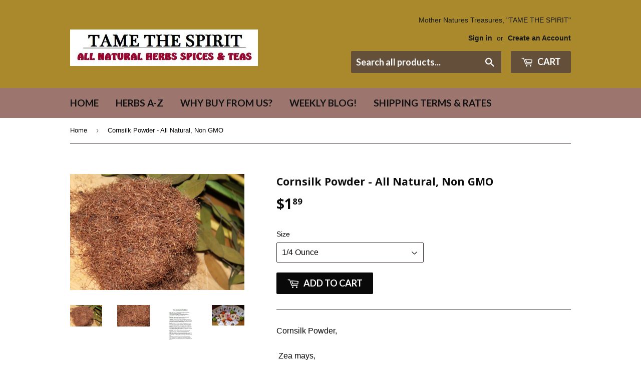

--- FILE ---
content_type: text/html; charset=utf-8
request_url: https://tamethespiritherbs.com/products/copy-of-coriander-seed
body_size: 15546
content:
<!doctype html>
<!--[if lt IE 7]><html class="no-js lt-ie9 lt-ie8 lt-ie7" lang="en"> <![endif]-->
<!--[if IE 7]><html class="no-js lt-ie9 lt-ie8" lang="en"> <![endif]-->
<!--[if IE 8]><html class="no-js lt-ie9" lang="en"> <![endif]-->
<!--[if IE 9 ]><html class="ie9 no-js"> <![endif]-->
<!--[if (gt IE 9)|!(IE)]><!--> <html class="no-touch no-js"> <!--<![endif]-->
<head>

  <!-- Basic page needs ================================================== -->
  <meta charset="utf-8">
  <meta http-equiv="X-UA-Compatible" content="IE=edge,chrome=1">

  

  <!-- Title and description ================================================== -->
  <title>
  Cornsilk Powder - All Natural, Non GMO &ndash; Tame the Spirit
  </title>


  
    <meta name="description" content="Cornsilk Powder,  Zea mays,Organic Cornsilk can be used to make a delightful cornsilk tea or mixed with your favorite organic herbs for amazing tea blends. Other uses include making balms, organic lotion, extracts and tinctures. Cornsilk has many culinary uses as well such as using in soups, stews, marinades and toppin">
  

  <!-- Product meta ================================================== -->
  
<meta property="og:site_name" content="Tame the Spirit">
<meta property="og:url" content="https://tamethespiritherbs.com/products/copy-of-coriander-seed">
<meta property="og:title" content="Cornsilk Powder - All Natural, Non GMO">
<meta property="og:type" content="product">
<meta property="og:description" content="Cornsilk Powder,  Zea mays,Organic Cornsilk can be used to make a delightful cornsilk tea or mixed with your favorite organic herbs for amazing tea blends. Other uses include making balms, organic lotion, extracts and tinctures. Cornsilk has many culinary uses as well such as using in soups, stews, marinades and toppin"><meta property="og:price:amount" content="1.89">
  <meta property="og:price:currency" content="USD"><meta property="og:image" content="http://tamethespiritherbs.com/cdn/shop/products/IMG_1805_1024x1024.jpg?v=1644637383"><meta property="og:image" content="http://tamethespiritherbs.com/cdn/shop/products/cornsilk5_1024x1024.jpg?v=1644637383"><meta property="og:image" content="http://tamethespiritherbs.com/cdn/shop/products/HERB-PREP-SHEET_done_c491f6dd-73dd-4dd3-9d89-ea3046442bb9_1024x1024.jpg?v=1644637383">
<meta property="og:image:secure_url" content="https://tamethespiritherbs.com/cdn/shop/products/IMG_1805_1024x1024.jpg?v=1644637383"><meta property="og:image:secure_url" content="https://tamethespiritherbs.com/cdn/shop/products/cornsilk5_1024x1024.jpg?v=1644637383"><meta property="og:image:secure_url" content="https://tamethespiritherbs.com/cdn/shop/products/HERB-PREP-SHEET_done_c491f6dd-73dd-4dd3-9d89-ea3046442bb9_1024x1024.jpg?v=1644637383">



  <meta name="twitter:card" content="summary_large_image">
  <meta name="twitter:image" content="https://tamethespiritherbs.com/cdn/shop/products/IMG_1805_1024x1024.jpg?v=1644637383">
  <meta name="twitter:image:width" content="480">
  <meta name="twitter:image:height" content="480">

<meta name="twitter:title" content="Cornsilk Powder - All Natural, Non GMO">
<meta name="twitter:description" content="Cornsilk Powder,  Zea mays,Organic Cornsilk can be used to make a delightful cornsilk tea or mixed with your favorite organic herbs for amazing tea blends. Other uses include making balms, organic lotion, extracts and tinctures. Cornsilk has many culinary uses as well such as using in soups, stews, marinades and toppin">


  <!-- Helpers ================================================== -->
  <link rel="canonical" href="https://tamethespiritherbs.com/products/copy-of-coriander-seed">
  <meta name="viewport" content="width=device-width,initial-scale=1">

  <!-- CSS ================================================== -->
  <link href="//tamethespiritherbs.com/cdn/shop/t/7/assets/theme.scss.css?v=83052093367986895131752946237" rel="stylesheet" type="text/css" media="all" />
  

  
    
    
    <link href="//fonts.googleapis.com/css?family=Open+Sans:700" rel="stylesheet" type="text/css" media="all" />
  


  
    
    
    <link href="//fonts.googleapis.com/css?family=Lato:700" rel="stylesheet" type="text/css" media="all" />
  



  <!-- Header hook for plugins ================================================== -->
  <script>window.performance && window.performance.mark && window.performance.mark('shopify.content_for_header.start');</script><meta id="shopify-digital-wallet" name="shopify-digital-wallet" content="/16912799/digital_wallets/dialog">
<meta name="shopify-checkout-api-token" content="b5e8d04dc1c6a08afdd9dabc66a01e63">
<meta id="in-context-paypal-metadata" data-shop-id="16912799" data-venmo-supported="false" data-environment="production" data-locale="en_US" data-paypal-v4="true" data-currency="USD">
<link rel="alternate" type="application/json+oembed" href="https://tamethespiritherbs.com/products/copy-of-coriander-seed.oembed">
<script async="async" src="/checkouts/internal/preloads.js?locale=en-US"></script>
<link rel="preconnect" href="https://shop.app" crossorigin="anonymous">
<script async="async" src="https://shop.app/checkouts/internal/preloads.js?locale=en-US&shop_id=16912799" crossorigin="anonymous"></script>
<script id="apple-pay-shop-capabilities" type="application/json">{"shopId":16912799,"countryCode":"US","currencyCode":"USD","merchantCapabilities":["supports3DS"],"merchantId":"gid:\/\/shopify\/Shop\/16912799","merchantName":"Tame the Spirit","requiredBillingContactFields":["postalAddress","email"],"requiredShippingContactFields":["postalAddress","email"],"shippingType":"shipping","supportedNetworks":["visa","masterCard","amex","discover","elo","jcb"],"total":{"type":"pending","label":"Tame the Spirit","amount":"1.00"},"shopifyPaymentsEnabled":true,"supportsSubscriptions":true}</script>
<script id="shopify-features" type="application/json">{"accessToken":"b5e8d04dc1c6a08afdd9dabc66a01e63","betas":["rich-media-storefront-analytics"],"domain":"tamethespiritherbs.com","predictiveSearch":true,"shopId":16912799,"locale":"en"}</script>
<script>var Shopify = Shopify || {};
Shopify.shop = "tame-the-spirit.myshopify.com";
Shopify.locale = "en";
Shopify.currency = {"active":"USD","rate":"1.0"};
Shopify.country = "US";
Shopify.theme = {"name":"supply","id":170578701,"schema_name":"Supply","schema_version":"2.0.5","theme_store_id":679,"role":"main"};
Shopify.theme.handle = "null";
Shopify.theme.style = {"id":null,"handle":null};
Shopify.cdnHost = "tamethespiritherbs.com/cdn";
Shopify.routes = Shopify.routes || {};
Shopify.routes.root = "/";</script>
<script type="module">!function(o){(o.Shopify=o.Shopify||{}).modules=!0}(window);</script>
<script>!function(o){function n(){var o=[];function n(){o.push(Array.prototype.slice.apply(arguments))}return n.q=o,n}var t=o.Shopify=o.Shopify||{};t.loadFeatures=n(),t.autoloadFeatures=n()}(window);</script>
<script>
  window.ShopifyPay = window.ShopifyPay || {};
  window.ShopifyPay.apiHost = "shop.app\/pay";
  window.ShopifyPay.redirectState = null;
</script>
<script id="shop-js-analytics" type="application/json">{"pageType":"product"}</script>
<script defer="defer" async type="module" src="//tamethespiritherbs.com/cdn/shopifycloud/shop-js/modules/v2/client.init-shop-cart-sync_BdyHc3Nr.en.esm.js"></script>
<script defer="defer" async type="module" src="//tamethespiritherbs.com/cdn/shopifycloud/shop-js/modules/v2/chunk.common_Daul8nwZ.esm.js"></script>
<script type="module">
  await import("//tamethespiritherbs.com/cdn/shopifycloud/shop-js/modules/v2/client.init-shop-cart-sync_BdyHc3Nr.en.esm.js");
await import("//tamethespiritherbs.com/cdn/shopifycloud/shop-js/modules/v2/chunk.common_Daul8nwZ.esm.js");

  window.Shopify.SignInWithShop?.initShopCartSync?.({"fedCMEnabled":true,"windoidEnabled":true});

</script>
<script>
  window.Shopify = window.Shopify || {};
  if (!window.Shopify.featureAssets) window.Shopify.featureAssets = {};
  window.Shopify.featureAssets['shop-js'] = {"shop-cart-sync":["modules/v2/client.shop-cart-sync_QYOiDySF.en.esm.js","modules/v2/chunk.common_Daul8nwZ.esm.js"],"init-fed-cm":["modules/v2/client.init-fed-cm_DchLp9rc.en.esm.js","modules/v2/chunk.common_Daul8nwZ.esm.js"],"shop-button":["modules/v2/client.shop-button_OV7bAJc5.en.esm.js","modules/v2/chunk.common_Daul8nwZ.esm.js"],"init-windoid":["modules/v2/client.init-windoid_DwxFKQ8e.en.esm.js","modules/v2/chunk.common_Daul8nwZ.esm.js"],"shop-cash-offers":["modules/v2/client.shop-cash-offers_DWtL6Bq3.en.esm.js","modules/v2/chunk.common_Daul8nwZ.esm.js","modules/v2/chunk.modal_CQq8HTM6.esm.js"],"shop-toast-manager":["modules/v2/client.shop-toast-manager_CX9r1SjA.en.esm.js","modules/v2/chunk.common_Daul8nwZ.esm.js"],"init-shop-email-lookup-coordinator":["modules/v2/client.init-shop-email-lookup-coordinator_UhKnw74l.en.esm.js","modules/v2/chunk.common_Daul8nwZ.esm.js"],"pay-button":["modules/v2/client.pay-button_DzxNnLDY.en.esm.js","modules/v2/chunk.common_Daul8nwZ.esm.js"],"avatar":["modules/v2/client.avatar_BTnouDA3.en.esm.js"],"init-shop-cart-sync":["modules/v2/client.init-shop-cart-sync_BdyHc3Nr.en.esm.js","modules/v2/chunk.common_Daul8nwZ.esm.js"],"shop-login-button":["modules/v2/client.shop-login-button_D8B466_1.en.esm.js","modules/v2/chunk.common_Daul8nwZ.esm.js","modules/v2/chunk.modal_CQq8HTM6.esm.js"],"init-customer-accounts-sign-up":["modules/v2/client.init-customer-accounts-sign-up_C8fpPm4i.en.esm.js","modules/v2/client.shop-login-button_D8B466_1.en.esm.js","modules/v2/chunk.common_Daul8nwZ.esm.js","modules/v2/chunk.modal_CQq8HTM6.esm.js"],"init-shop-for-new-customer-accounts":["modules/v2/client.init-shop-for-new-customer-accounts_CVTO0Ztu.en.esm.js","modules/v2/client.shop-login-button_D8B466_1.en.esm.js","modules/v2/chunk.common_Daul8nwZ.esm.js","modules/v2/chunk.modal_CQq8HTM6.esm.js"],"init-customer-accounts":["modules/v2/client.init-customer-accounts_dRgKMfrE.en.esm.js","modules/v2/client.shop-login-button_D8B466_1.en.esm.js","modules/v2/chunk.common_Daul8nwZ.esm.js","modules/v2/chunk.modal_CQq8HTM6.esm.js"],"shop-follow-button":["modules/v2/client.shop-follow-button_CkZpjEct.en.esm.js","modules/v2/chunk.common_Daul8nwZ.esm.js","modules/v2/chunk.modal_CQq8HTM6.esm.js"],"lead-capture":["modules/v2/client.lead-capture_BntHBhfp.en.esm.js","modules/v2/chunk.common_Daul8nwZ.esm.js","modules/v2/chunk.modal_CQq8HTM6.esm.js"],"checkout-modal":["modules/v2/client.checkout-modal_CfxcYbTm.en.esm.js","modules/v2/chunk.common_Daul8nwZ.esm.js","modules/v2/chunk.modal_CQq8HTM6.esm.js"],"shop-login":["modules/v2/client.shop-login_Da4GZ2H6.en.esm.js","modules/v2/chunk.common_Daul8nwZ.esm.js","modules/v2/chunk.modal_CQq8HTM6.esm.js"],"payment-terms":["modules/v2/client.payment-terms_MV4M3zvL.en.esm.js","modules/v2/chunk.common_Daul8nwZ.esm.js","modules/v2/chunk.modal_CQq8HTM6.esm.js"]};
</script>
<script id="__st">var __st={"a":16912799,"offset":-18000,"reqid":"54a925b8-29a9-4a45-b994-dc8b5bbeeff3-1768956364","pageurl":"tamethespiritherbs.com\/products\/copy-of-coriander-seed","u":"c1877de8ce6f","p":"product","rtyp":"product","rid":7246370046122};</script>
<script>window.ShopifyPaypalV4VisibilityTracking = true;</script>
<script id="captcha-bootstrap">!function(){'use strict';const t='contact',e='account',n='new_comment',o=[[t,t],['blogs',n],['comments',n],[t,'customer']],c=[[e,'customer_login'],[e,'guest_login'],[e,'recover_customer_password'],[e,'create_customer']],r=t=>t.map((([t,e])=>`form[action*='/${t}']:not([data-nocaptcha='true']) input[name='form_type'][value='${e}']`)).join(','),a=t=>()=>t?[...document.querySelectorAll(t)].map((t=>t.form)):[];function s(){const t=[...o],e=r(t);return a(e)}const i='password',u='form_key',d=['recaptcha-v3-token','g-recaptcha-response','h-captcha-response',i],f=()=>{try{return window.sessionStorage}catch{return}},m='__shopify_v',_=t=>t.elements[u];function p(t,e,n=!1){try{const o=window.sessionStorage,c=JSON.parse(o.getItem(e)),{data:r}=function(t){const{data:e,action:n}=t;return t[m]||n?{data:e,action:n}:{data:t,action:n}}(c);for(const[e,n]of Object.entries(r))t.elements[e]&&(t.elements[e].value=n);n&&o.removeItem(e)}catch(o){console.error('form repopulation failed',{error:o})}}const l='form_type',E='cptcha';function T(t){t.dataset[E]=!0}const w=window,h=w.document,L='Shopify',v='ce_forms',y='captcha';let A=!1;((t,e)=>{const n=(g='f06e6c50-85a8-45c8-87d0-21a2b65856fe',I='https://cdn.shopify.com/shopifycloud/storefront-forms-hcaptcha/ce_storefront_forms_captcha_hcaptcha.v1.5.2.iife.js',D={infoText:'Protected by hCaptcha',privacyText:'Privacy',termsText:'Terms'},(t,e,n)=>{const o=w[L][v],c=o.bindForm;if(c)return c(t,g,e,D).then(n);var r;o.q.push([[t,g,e,D],n]),r=I,A||(h.body.append(Object.assign(h.createElement('script'),{id:'captcha-provider',async:!0,src:r})),A=!0)});var g,I,D;w[L]=w[L]||{},w[L][v]=w[L][v]||{},w[L][v].q=[],w[L][y]=w[L][y]||{},w[L][y].protect=function(t,e){n(t,void 0,e),T(t)},Object.freeze(w[L][y]),function(t,e,n,w,h,L){const[v,y,A,g]=function(t,e,n){const i=e?o:[],u=t?c:[],d=[...i,...u],f=r(d),m=r(i),_=r(d.filter((([t,e])=>n.includes(e))));return[a(f),a(m),a(_),s()]}(w,h,L),I=t=>{const e=t.target;return e instanceof HTMLFormElement?e:e&&e.form},D=t=>v().includes(t);t.addEventListener('submit',(t=>{const e=I(t);if(!e)return;const n=D(e)&&!e.dataset.hcaptchaBound&&!e.dataset.recaptchaBound,o=_(e),c=g().includes(e)&&(!o||!o.value);(n||c)&&t.preventDefault(),c&&!n&&(function(t){try{if(!f())return;!function(t){const e=f();if(!e)return;const n=_(t);if(!n)return;const o=n.value;o&&e.removeItem(o)}(t);const e=Array.from(Array(32),(()=>Math.random().toString(36)[2])).join('');!function(t,e){_(t)||t.append(Object.assign(document.createElement('input'),{type:'hidden',name:u})),t.elements[u].value=e}(t,e),function(t,e){const n=f();if(!n)return;const o=[...t.querySelectorAll(`input[type='${i}']`)].map((({name:t})=>t)),c=[...d,...o],r={};for(const[a,s]of new FormData(t).entries())c.includes(a)||(r[a]=s);n.setItem(e,JSON.stringify({[m]:1,action:t.action,data:r}))}(t,e)}catch(e){console.error('failed to persist form',e)}}(e),e.submit())}));const S=(t,e)=>{t&&!t.dataset[E]&&(n(t,e.some((e=>e===t))),T(t))};for(const o of['focusin','change'])t.addEventListener(o,(t=>{const e=I(t);D(e)&&S(e,y())}));const B=e.get('form_key'),M=e.get(l),P=B&&M;t.addEventListener('DOMContentLoaded',(()=>{const t=y();if(P)for(const e of t)e.elements[l].value===M&&p(e,B);[...new Set([...A(),...v().filter((t=>'true'===t.dataset.shopifyCaptcha))])].forEach((e=>S(e,t)))}))}(h,new URLSearchParams(w.location.search),n,t,e,['guest_login'])})(!0,!0)}();</script>
<script integrity="sha256-4kQ18oKyAcykRKYeNunJcIwy7WH5gtpwJnB7kiuLZ1E=" data-source-attribution="shopify.loadfeatures" defer="defer" src="//tamethespiritherbs.com/cdn/shopifycloud/storefront/assets/storefront/load_feature-a0a9edcb.js" crossorigin="anonymous"></script>
<script crossorigin="anonymous" defer="defer" src="//tamethespiritherbs.com/cdn/shopifycloud/storefront/assets/shopify_pay/storefront-65b4c6d7.js?v=20250812"></script>
<script data-source-attribution="shopify.dynamic_checkout.dynamic.init">var Shopify=Shopify||{};Shopify.PaymentButton=Shopify.PaymentButton||{isStorefrontPortableWallets:!0,init:function(){window.Shopify.PaymentButton.init=function(){};var t=document.createElement("script");t.src="https://tamethespiritherbs.com/cdn/shopifycloud/portable-wallets/latest/portable-wallets.en.js",t.type="module",document.head.appendChild(t)}};
</script>
<script data-source-attribution="shopify.dynamic_checkout.buyer_consent">
  function portableWalletsHideBuyerConsent(e){var t=document.getElementById("shopify-buyer-consent"),n=document.getElementById("shopify-subscription-policy-button");t&&n&&(t.classList.add("hidden"),t.setAttribute("aria-hidden","true"),n.removeEventListener("click",e))}function portableWalletsShowBuyerConsent(e){var t=document.getElementById("shopify-buyer-consent"),n=document.getElementById("shopify-subscription-policy-button");t&&n&&(t.classList.remove("hidden"),t.removeAttribute("aria-hidden"),n.addEventListener("click",e))}window.Shopify?.PaymentButton&&(window.Shopify.PaymentButton.hideBuyerConsent=portableWalletsHideBuyerConsent,window.Shopify.PaymentButton.showBuyerConsent=portableWalletsShowBuyerConsent);
</script>
<script data-source-attribution="shopify.dynamic_checkout.cart.bootstrap">document.addEventListener("DOMContentLoaded",(function(){function t(){return document.querySelector("shopify-accelerated-checkout-cart, shopify-accelerated-checkout")}if(t())Shopify.PaymentButton.init();else{new MutationObserver((function(e,n){t()&&(Shopify.PaymentButton.init(),n.disconnect())})).observe(document.body,{childList:!0,subtree:!0})}}));
</script>
<link id="shopify-accelerated-checkout-styles" rel="stylesheet" media="screen" href="https://tamethespiritherbs.com/cdn/shopifycloud/portable-wallets/latest/accelerated-checkout-backwards-compat.css" crossorigin="anonymous">
<style id="shopify-accelerated-checkout-cart">
        #shopify-buyer-consent {
  margin-top: 1em;
  display: inline-block;
  width: 100%;
}

#shopify-buyer-consent.hidden {
  display: none;
}

#shopify-subscription-policy-button {
  background: none;
  border: none;
  padding: 0;
  text-decoration: underline;
  font-size: inherit;
  cursor: pointer;
}

#shopify-subscription-policy-button::before {
  box-shadow: none;
}

      </style>

<script>window.performance && window.performance.mark && window.performance.mark('shopify.content_for_header.end');</script>

  

<!--[if lt IE 9]>
<script src="//cdnjs.cloudflare.com/ajax/libs/html5shiv/3.7.2/html5shiv.min.js" type="text/javascript"></script>
<script src="//tamethespiritherbs.com/cdn/shop/t/7/assets/respond.min.js?v=505" type="text/javascript"></script>
<link href="//tamethespiritherbs.com/cdn/shop/t/7/assets/respond-proxy.html" id="respond-proxy" rel="respond-proxy" />
<link href="//tamethespiritherbs.com/search?q=d1bdda9d3c14c53f4cc54c9a9f73951d" id="respond-redirect" rel="respond-redirect" />
<script src="//tamethespiritherbs.com/search?q=d1bdda9d3c14c53f4cc54c9a9f73951d" type="text/javascript"></script>
<![endif]-->
<!--[if (lte IE 9) ]><script src="//tamethespiritherbs.com/cdn/shop/t/7/assets/match-media.min.js?v=505" type="text/javascript"></script><![endif]-->


  
  

  <script src="//ajax.googleapis.com/ajax/libs/jquery/1.11.0/jquery.min.js" type="text/javascript"></script>


  <!--[if (gt IE 9)|!(IE)]><!--><script src="//tamethespiritherbs.com/cdn/shop/t/7/assets/vendor.js?v=77006336269012142731489671388" defer="defer"></script><!--<![endif]-->
  <!--[if lte IE 9]><script src="//tamethespiritherbs.com/cdn/shop/t/7/assets/vendor.js?v=77006336269012142731489671388"></script><![endif]-->

  <!--[if (gt IE 9)|!(IE)]><!--><script src="//tamethespiritherbs.com/cdn/shop/t/7/assets/theme.js?v=4407056546981983751489671390" defer="defer"></script><!--<![endif]-->
  <!--[if lte IE 9]><script src="//tamethespiritherbs.com/cdn/shop/t/7/assets/theme.js?v=4407056546981983751489671390"></script><![endif]-->


<link href="https://monorail-edge.shopifysvc.com" rel="dns-prefetch">
<script>(function(){if ("sendBeacon" in navigator && "performance" in window) {try {var session_token_from_headers = performance.getEntriesByType('navigation')[0].serverTiming.find(x => x.name == '_s').description;} catch {var session_token_from_headers = undefined;}var session_cookie_matches = document.cookie.match(/_shopify_s=([^;]*)/);var session_token_from_cookie = session_cookie_matches && session_cookie_matches.length === 2 ? session_cookie_matches[1] : "";var session_token = session_token_from_headers || session_token_from_cookie || "";function handle_abandonment_event(e) {var entries = performance.getEntries().filter(function(entry) {return /monorail-edge.shopifysvc.com/.test(entry.name);});if (!window.abandonment_tracked && entries.length === 0) {window.abandonment_tracked = true;var currentMs = Date.now();var navigation_start = performance.timing.navigationStart;var payload = {shop_id: 16912799,url: window.location.href,navigation_start,duration: currentMs - navigation_start,session_token,page_type: "product"};window.navigator.sendBeacon("https://monorail-edge.shopifysvc.com/v1/produce", JSON.stringify({schema_id: "online_store_buyer_site_abandonment/1.1",payload: payload,metadata: {event_created_at_ms: currentMs,event_sent_at_ms: currentMs}}));}}window.addEventListener('pagehide', handle_abandonment_event);}}());</script>
<script id="web-pixels-manager-setup">(function e(e,d,r,n,o){if(void 0===o&&(o={}),!Boolean(null===(a=null===(i=window.Shopify)||void 0===i?void 0:i.analytics)||void 0===a?void 0:a.replayQueue)){var i,a;window.Shopify=window.Shopify||{};var t=window.Shopify;t.analytics=t.analytics||{};var s=t.analytics;s.replayQueue=[],s.publish=function(e,d,r){return s.replayQueue.push([e,d,r]),!0};try{self.performance.mark("wpm:start")}catch(e){}var l=function(){var e={modern:/Edge?\/(1{2}[4-9]|1[2-9]\d|[2-9]\d{2}|\d{4,})\.\d+(\.\d+|)|Firefox\/(1{2}[4-9]|1[2-9]\d|[2-9]\d{2}|\d{4,})\.\d+(\.\d+|)|Chrom(ium|e)\/(9{2}|\d{3,})\.\d+(\.\d+|)|(Maci|X1{2}).+ Version\/(15\.\d+|(1[6-9]|[2-9]\d|\d{3,})\.\d+)([,.]\d+|)( \(\w+\)|)( Mobile\/\w+|) Safari\/|Chrome.+OPR\/(9{2}|\d{3,})\.\d+\.\d+|(CPU[ +]OS|iPhone[ +]OS|CPU[ +]iPhone|CPU IPhone OS|CPU iPad OS)[ +]+(15[._]\d+|(1[6-9]|[2-9]\d|\d{3,})[._]\d+)([._]\d+|)|Android:?[ /-](13[3-9]|1[4-9]\d|[2-9]\d{2}|\d{4,})(\.\d+|)(\.\d+|)|Android.+Firefox\/(13[5-9]|1[4-9]\d|[2-9]\d{2}|\d{4,})\.\d+(\.\d+|)|Android.+Chrom(ium|e)\/(13[3-9]|1[4-9]\d|[2-9]\d{2}|\d{4,})\.\d+(\.\d+|)|SamsungBrowser\/([2-9]\d|\d{3,})\.\d+/,legacy:/Edge?\/(1[6-9]|[2-9]\d|\d{3,})\.\d+(\.\d+|)|Firefox\/(5[4-9]|[6-9]\d|\d{3,})\.\d+(\.\d+|)|Chrom(ium|e)\/(5[1-9]|[6-9]\d|\d{3,})\.\d+(\.\d+|)([\d.]+$|.*Safari\/(?![\d.]+ Edge\/[\d.]+$))|(Maci|X1{2}).+ Version\/(10\.\d+|(1[1-9]|[2-9]\d|\d{3,})\.\d+)([,.]\d+|)( \(\w+\)|)( Mobile\/\w+|) Safari\/|Chrome.+OPR\/(3[89]|[4-9]\d|\d{3,})\.\d+\.\d+|(CPU[ +]OS|iPhone[ +]OS|CPU[ +]iPhone|CPU IPhone OS|CPU iPad OS)[ +]+(10[._]\d+|(1[1-9]|[2-9]\d|\d{3,})[._]\d+)([._]\d+|)|Android:?[ /-](13[3-9]|1[4-9]\d|[2-9]\d{2}|\d{4,})(\.\d+|)(\.\d+|)|Mobile Safari.+OPR\/([89]\d|\d{3,})\.\d+\.\d+|Android.+Firefox\/(13[5-9]|1[4-9]\d|[2-9]\d{2}|\d{4,})\.\d+(\.\d+|)|Android.+Chrom(ium|e)\/(13[3-9]|1[4-9]\d|[2-9]\d{2}|\d{4,})\.\d+(\.\d+|)|Android.+(UC? ?Browser|UCWEB|U3)[ /]?(15\.([5-9]|\d{2,})|(1[6-9]|[2-9]\d|\d{3,})\.\d+)\.\d+|SamsungBrowser\/(5\.\d+|([6-9]|\d{2,})\.\d+)|Android.+MQ{2}Browser\/(14(\.(9|\d{2,})|)|(1[5-9]|[2-9]\d|\d{3,})(\.\d+|))(\.\d+|)|K[Aa][Ii]OS\/(3\.\d+|([4-9]|\d{2,})\.\d+)(\.\d+|)/},d=e.modern,r=e.legacy,n=navigator.userAgent;return n.match(d)?"modern":n.match(r)?"legacy":"unknown"}(),u="modern"===l?"modern":"legacy",c=(null!=n?n:{modern:"",legacy:""})[u],f=function(e){return[e.baseUrl,"/wpm","/b",e.hashVersion,"modern"===e.buildTarget?"m":"l",".js"].join("")}({baseUrl:d,hashVersion:r,buildTarget:u}),m=function(e){var d=e.version,r=e.bundleTarget,n=e.surface,o=e.pageUrl,i=e.monorailEndpoint;return{emit:function(e){var a=e.status,t=e.errorMsg,s=(new Date).getTime(),l=JSON.stringify({metadata:{event_sent_at_ms:s},events:[{schema_id:"web_pixels_manager_load/3.1",payload:{version:d,bundle_target:r,page_url:o,status:a,surface:n,error_msg:t},metadata:{event_created_at_ms:s}}]});if(!i)return console&&console.warn&&console.warn("[Web Pixels Manager] No Monorail endpoint provided, skipping logging."),!1;try{return self.navigator.sendBeacon.bind(self.navigator)(i,l)}catch(e){}var u=new XMLHttpRequest;try{return u.open("POST",i,!0),u.setRequestHeader("Content-Type","text/plain"),u.send(l),!0}catch(e){return console&&console.warn&&console.warn("[Web Pixels Manager] Got an unhandled error while logging to Monorail."),!1}}}}({version:r,bundleTarget:l,surface:e.surface,pageUrl:self.location.href,monorailEndpoint:e.monorailEndpoint});try{o.browserTarget=l,function(e){var d=e.src,r=e.async,n=void 0===r||r,o=e.onload,i=e.onerror,a=e.sri,t=e.scriptDataAttributes,s=void 0===t?{}:t,l=document.createElement("script"),u=document.querySelector("head"),c=document.querySelector("body");if(l.async=n,l.src=d,a&&(l.integrity=a,l.crossOrigin="anonymous"),s)for(var f in s)if(Object.prototype.hasOwnProperty.call(s,f))try{l.dataset[f]=s[f]}catch(e){}if(o&&l.addEventListener("load",o),i&&l.addEventListener("error",i),u)u.appendChild(l);else{if(!c)throw new Error("Did not find a head or body element to append the script");c.appendChild(l)}}({src:f,async:!0,onload:function(){if(!function(){var e,d;return Boolean(null===(d=null===(e=window.Shopify)||void 0===e?void 0:e.analytics)||void 0===d?void 0:d.initialized)}()){var d=window.webPixelsManager.init(e)||void 0;if(d){var r=window.Shopify.analytics;r.replayQueue.forEach((function(e){var r=e[0],n=e[1],o=e[2];d.publishCustomEvent(r,n,o)})),r.replayQueue=[],r.publish=d.publishCustomEvent,r.visitor=d.visitor,r.initialized=!0}}},onerror:function(){return m.emit({status:"failed",errorMsg:"".concat(f," has failed to load")})},sri:function(e){var d=/^sha384-[A-Za-z0-9+/=]+$/;return"string"==typeof e&&d.test(e)}(c)?c:"",scriptDataAttributes:o}),m.emit({status:"loading"})}catch(e){m.emit({status:"failed",errorMsg:(null==e?void 0:e.message)||"Unknown error"})}}})({shopId: 16912799,storefrontBaseUrl: "https://tamethespiritherbs.com",extensionsBaseUrl: "https://extensions.shopifycdn.com/cdn/shopifycloud/web-pixels-manager",monorailEndpoint: "https://monorail-edge.shopifysvc.com/unstable/produce_batch",surface: "storefront-renderer",enabledBetaFlags: ["2dca8a86"],webPixelsConfigList: [{"id":"shopify-app-pixel","configuration":"{}","eventPayloadVersion":"v1","runtimeContext":"STRICT","scriptVersion":"0450","apiClientId":"shopify-pixel","type":"APP","privacyPurposes":["ANALYTICS","MARKETING"]},{"id":"shopify-custom-pixel","eventPayloadVersion":"v1","runtimeContext":"LAX","scriptVersion":"0450","apiClientId":"shopify-pixel","type":"CUSTOM","privacyPurposes":["ANALYTICS","MARKETING"]}],isMerchantRequest: false,initData: {"shop":{"name":"Tame the Spirit","paymentSettings":{"currencyCode":"USD"},"myshopifyDomain":"tame-the-spirit.myshopify.com","countryCode":"US","storefrontUrl":"https:\/\/tamethespiritherbs.com"},"customer":null,"cart":null,"checkout":null,"productVariants":[{"price":{"amount":1.89,"currencyCode":"USD"},"product":{"title":"Cornsilk Powder - All Natural, Non GMO","vendor":"Tame the Spirit","id":"7246370046122","untranslatedTitle":"Cornsilk Powder - All Natural, Non GMO","url":"\/products\/copy-of-coriander-seed","type":"Herbs \u0026 Spices"},"id":"42529839317162","image":{"src":"\/\/tamethespiritherbs.com\/cdn\/shop\/products\/IMG_1805.jpg?v=1644637383"},"sku":null,"title":"1\/4 Ounce","untranslatedTitle":"1\/4 Ounce"},{"price":{"amount":2.89,"currencyCode":"USD"},"product":{"title":"Cornsilk Powder - All Natural, Non GMO","vendor":"Tame the Spirit","id":"7246370046122","untranslatedTitle":"Cornsilk Powder - All Natural, Non GMO","url":"\/products\/copy-of-coriander-seed","type":"Herbs \u0026 Spices"},"id":"42529839349930","image":{"src":"\/\/tamethespiritherbs.com\/cdn\/shop\/products\/IMG_1805.jpg?v=1644637383"},"sku":null,"title":"1\/2 Ounce","untranslatedTitle":"1\/2 Ounce"},{"price":{"amount":3.69,"currencyCode":"USD"},"product":{"title":"Cornsilk Powder - All Natural, Non GMO","vendor":"Tame the Spirit","id":"7246370046122","untranslatedTitle":"Cornsilk Powder - All Natural, Non GMO","url":"\/products\/copy-of-coriander-seed","type":"Herbs \u0026 Spices"},"id":"42529839382698","image":{"src":"\/\/tamethespiritherbs.com\/cdn\/shop\/products\/IMG_1805.jpg?v=1644637383"},"sku":null,"title":"1 Ounce","untranslatedTitle":"1 Ounce"},{"price":{"amount":5.79,"currencyCode":"USD"},"product":{"title":"Cornsilk Powder - All Natural, Non GMO","vendor":"Tame the Spirit","id":"7246370046122","untranslatedTitle":"Cornsilk Powder - All Natural, Non GMO","url":"\/products\/copy-of-coriander-seed","type":"Herbs \u0026 Spices"},"id":"42529839415466","image":{"src":"\/\/tamethespiritherbs.com\/cdn\/shop\/products\/IMG_1805.jpg?v=1644637383"},"sku":null,"title":"2 Ounce","untranslatedTitle":"2 Ounce"},{"price":{"amount":7.79,"currencyCode":"USD"},"product":{"title":"Cornsilk Powder - All Natural, Non GMO","vendor":"Tame the Spirit","id":"7246370046122","untranslatedTitle":"Cornsilk Powder - All Natural, Non GMO","url":"\/products\/copy-of-coriander-seed","type":"Herbs \u0026 Spices"},"id":"42529839448234","image":{"src":"\/\/tamethespiritherbs.com\/cdn\/shop\/products\/IMG_1805.jpg?v=1644637383"},"sku":null,"title":"4 Ounce","untranslatedTitle":"4 Ounce"},{"price":{"amount":9.99,"currencyCode":"USD"},"product":{"title":"Cornsilk Powder - All Natural, Non GMO","vendor":"Tame the Spirit","id":"7246370046122","untranslatedTitle":"Cornsilk Powder - All Natural, Non GMO","url":"\/products\/copy-of-coriander-seed","type":"Herbs \u0026 Spices"},"id":"42529839481002","image":{"src":"\/\/tamethespiritherbs.com\/cdn\/shop\/products\/IMG_1805.jpg?v=1644637383"},"sku":null,"title":"8 Ounce","untranslatedTitle":"8 Ounce"}],"purchasingCompany":null},},"https://tamethespiritherbs.com/cdn","fcfee988w5aeb613cpc8e4bc33m6693e112",{"modern":"","legacy":""},{"shopId":"16912799","storefrontBaseUrl":"https:\/\/tamethespiritherbs.com","extensionBaseUrl":"https:\/\/extensions.shopifycdn.com\/cdn\/shopifycloud\/web-pixels-manager","surface":"storefront-renderer","enabledBetaFlags":"[\"2dca8a86\"]","isMerchantRequest":"false","hashVersion":"fcfee988w5aeb613cpc8e4bc33m6693e112","publish":"custom","events":"[[\"page_viewed\",{}],[\"product_viewed\",{\"productVariant\":{\"price\":{\"amount\":1.89,\"currencyCode\":\"USD\"},\"product\":{\"title\":\"Cornsilk Powder - All Natural, Non GMO\",\"vendor\":\"Tame the Spirit\",\"id\":\"7246370046122\",\"untranslatedTitle\":\"Cornsilk Powder - All Natural, Non GMO\",\"url\":\"\/products\/copy-of-coriander-seed\",\"type\":\"Herbs \u0026 Spices\"},\"id\":\"42529839317162\",\"image\":{\"src\":\"\/\/tamethespiritherbs.com\/cdn\/shop\/products\/IMG_1805.jpg?v=1644637383\"},\"sku\":null,\"title\":\"1\/4 Ounce\",\"untranslatedTitle\":\"1\/4 Ounce\"}}]]"});</script><script>
  window.ShopifyAnalytics = window.ShopifyAnalytics || {};
  window.ShopifyAnalytics.meta = window.ShopifyAnalytics.meta || {};
  window.ShopifyAnalytics.meta.currency = 'USD';
  var meta = {"product":{"id":7246370046122,"gid":"gid:\/\/shopify\/Product\/7246370046122","vendor":"Tame the Spirit","type":"Herbs \u0026 Spices","handle":"copy-of-coriander-seed","variants":[{"id":42529839317162,"price":189,"name":"Cornsilk Powder - All Natural, Non GMO - 1\/4 Ounce","public_title":"1\/4 Ounce","sku":null},{"id":42529839349930,"price":289,"name":"Cornsilk Powder - All Natural, Non GMO - 1\/2 Ounce","public_title":"1\/2 Ounce","sku":null},{"id":42529839382698,"price":369,"name":"Cornsilk Powder - All Natural, Non GMO - 1 Ounce","public_title":"1 Ounce","sku":null},{"id":42529839415466,"price":579,"name":"Cornsilk Powder - All Natural, Non GMO - 2 Ounce","public_title":"2 Ounce","sku":null},{"id":42529839448234,"price":779,"name":"Cornsilk Powder - All Natural, Non GMO - 4 Ounce","public_title":"4 Ounce","sku":null},{"id":42529839481002,"price":999,"name":"Cornsilk Powder - All Natural, Non GMO - 8 Ounce","public_title":"8 Ounce","sku":null}],"remote":false},"page":{"pageType":"product","resourceType":"product","resourceId":7246370046122,"requestId":"54a925b8-29a9-4a45-b994-dc8b5bbeeff3-1768956364"}};
  for (var attr in meta) {
    window.ShopifyAnalytics.meta[attr] = meta[attr];
  }
</script>
<script class="analytics">
  (function () {
    var customDocumentWrite = function(content) {
      var jquery = null;

      if (window.jQuery) {
        jquery = window.jQuery;
      } else if (window.Checkout && window.Checkout.$) {
        jquery = window.Checkout.$;
      }

      if (jquery) {
        jquery('body').append(content);
      }
    };

    var hasLoggedConversion = function(token) {
      if (token) {
        return document.cookie.indexOf('loggedConversion=' + token) !== -1;
      }
      return false;
    }

    var setCookieIfConversion = function(token) {
      if (token) {
        var twoMonthsFromNow = new Date(Date.now());
        twoMonthsFromNow.setMonth(twoMonthsFromNow.getMonth() + 2);

        document.cookie = 'loggedConversion=' + token + '; expires=' + twoMonthsFromNow;
      }
    }

    var trekkie = window.ShopifyAnalytics.lib = window.trekkie = window.trekkie || [];
    if (trekkie.integrations) {
      return;
    }
    trekkie.methods = [
      'identify',
      'page',
      'ready',
      'track',
      'trackForm',
      'trackLink'
    ];
    trekkie.factory = function(method) {
      return function() {
        var args = Array.prototype.slice.call(arguments);
        args.unshift(method);
        trekkie.push(args);
        return trekkie;
      };
    };
    for (var i = 0; i < trekkie.methods.length; i++) {
      var key = trekkie.methods[i];
      trekkie[key] = trekkie.factory(key);
    }
    trekkie.load = function(config) {
      trekkie.config = config || {};
      trekkie.config.initialDocumentCookie = document.cookie;
      var first = document.getElementsByTagName('script')[0];
      var script = document.createElement('script');
      script.type = 'text/javascript';
      script.onerror = function(e) {
        var scriptFallback = document.createElement('script');
        scriptFallback.type = 'text/javascript';
        scriptFallback.onerror = function(error) {
                var Monorail = {
      produce: function produce(monorailDomain, schemaId, payload) {
        var currentMs = new Date().getTime();
        var event = {
          schema_id: schemaId,
          payload: payload,
          metadata: {
            event_created_at_ms: currentMs,
            event_sent_at_ms: currentMs
          }
        };
        return Monorail.sendRequest("https://" + monorailDomain + "/v1/produce", JSON.stringify(event));
      },
      sendRequest: function sendRequest(endpointUrl, payload) {
        // Try the sendBeacon API
        if (window && window.navigator && typeof window.navigator.sendBeacon === 'function' && typeof window.Blob === 'function' && !Monorail.isIos12()) {
          var blobData = new window.Blob([payload], {
            type: 'text/plain'
          });

          if (window.navigator.sendBeacon(endpointUrl, blobData)) {
            return true;
          } // sendBeacon was not successful

        } // XHR beacon

        var xhr = new XMLHttpRequest();

        try {
          xhr.open('POST', endpointUrl);
          xhr.setRequestHeader('Content-Type', 'text/plain');
          xhr.send(payload);
        } catch (e) {
          console.log(e);
        }

        return false;
      },
      isIos12: function isIos12() {
        return window.navigator.userAgent.lastIndexOf('iPhone; CPU iPhone OS 12_') !== -1 || window.navigator.userAgent.lastIndexOf('iPad; CPU OS 12_') !== -1;
      }
    };
    Monorail.produce('monorail-edge.shopifysvc.com',
      'trekkie_storefront_load_errors/1.1',
      {shop_id: 16912799,
      theme_id: 170578701,
      app_name: "storefront",
      context_url: window.location.href,
      source_url: "//tamethespiritherbs.com/cdn/s/trekkie.storefront.cd680fe47e6c39ca5d5df5f0a32d569bc48c0f27.min.js"});

        };
        scriptFallback.async = true;
        scriptFallback.src = '//tamethespiritherbs.com/cdn/s/trekkie.storefront.cd680fe47e6c39ca5d5df5f0a32d569bc48c0f27.min.js';
        first.parentNode.insertBefore(scriptFallback, first);
      };
      script.async = true;
      script.src = '//tamethespiritherbs.com/cdn/s/trekkie.storefront.cd680fe47e6c39ca5d5df5f0a32d569bc48c0f27.min.js';
      first.parentNode.insertBefore(script, first);
    };
    trekkie.load(
      {"Trekkie":{"appName":"storefront","development":false,"defaultAttributes":{"shopId":16912799,"isMerchantRequest":null,"themeId":170578701,"themeCityHash":"16982439615143597393","contentLanguage":"en","currency":"USD","eventMetadataId":"bb0314c2-0bfa-4617-938f-b05e05be0141"},"isServerSideCookieWritingEnabled":true,"monorailRegion":"shop_domain","enabledBetaFlags":["65f19447"]},"Session Attribution":{},"S2S":{"facebookCapiEnabled":false,"source":"trekkie-storefront-renderer","apiClientId":580111}}
    );

    var loaded = false;
    trekkie.ready(function() {
      if (loaded) return;
      loaded = true;

      window.ShopifyAnalytics.lib = window.trekkie;

      var originalDocumentWrite = document.write;
      document.write = customDocumentWrite;
      try { window.ShopifyAnalytics.merchantGoogleAnalytics.call(this); } catch(error) {};
      document.write = originalDocumentWrite;

      window.ShopifyAnalytics.lib.page(null,{"pageType":"product","resourceType":"product","resourceId":7246370046122,"requestId":"54a925b8-29a9-4a45-b994-dc8b5bbeeff3-1768956364","shopifyEmitted":true});

      var match = window.location.pathname.match(/checkouts\/(.+)\/(thank_you|post_purchase)/)
      var token = match? match[1]: undefined;
      if (!hasLoggedConversion(token)) {
        setCookieIfConversion(token);
        window.ShopifyAnalytics.lib.track("Viewed Product",{"currency":"USD","variantId":42529839317162,"productId":7246370046122,"productGid":"gid:\/\/shopify\/Product\/7246370046122","name":"Cornsilk Powder - All Natural, Non GMO - 1\/4 Ounce","price":"1.89","sku":null,"brand":"Tame the Spirit","variant":"1\/4 Ounce","category":"Herbs \u0026 Spices","nonInteraction":true,"remote":false},undefined,undefined,{"shopifyEmitted":true});
      window.ShopifyAnalytics.lib.track("monorail:\/\/trekkie_storefront_viewed_product\/1.1",{"currency":"USD","variantId":42529839317162,"productId":7246370046122,"productGid":"gid:\/\/shopify\/Product\/7246370046122","name":"Cornsilk Powder - All Natural, Non GMO - 1\/4 Ounce","price":"1.89","sku":null,"brand":"Tame the Spirit","variant":"1\/4 Ounce","category":"Herbs \u0026 Spices","nonInteraction":true,"remote":false,"referer":"https:\/\/tamethespiritherbs.com\/products\/copy-of-coriander-seed"});
      }
    });


        var eventsListenerScript = document.createElement('script');
        eventsListenerScript.async = true;
        eventsListenerScript.src = "//tamethespiritherbs.com/cdn/shopifycloud/storefront/assets/shop_events_listener-3da45d37.js";
        document.getElementsByTagName('head')[0].appendChild(eventsListenerScript);

})();</script>
<script
  defer
  src="https://tamethespiritherbs.com/cdn/shopifycloud/perf-kit/shopify-perf-kit-3.0.4.min.js"
  data-application="storefront-renderer"
  data-shop-id="16912799"
  data-render-region="gcp-us-central1"
  data-page-type="product"
  data-theme-instance-id="170578701"
  data-theme-name="Supply"
  data-theme-version="2.0.5"
  data-monorail-region="shop_domain"
  data-resource-timing-sampling-rate="10"
  data-shs="true"
  data-shs-beacon="true"
  data-shs-export-with-fetch="true"
  data-shs-logs-sample-rate="1"
  data-shs-beacon-endpoint="https://tamethespiritherbs.com/api/collect"
></script>
</head>

<body id="cornsilk-powder-all-natural-non-gmo" class="template-product" >

  <div id="shopify-section-header" class="shopify-section header-section"><header class="site-header" role="banner" data-section-id="header" data-section-type="header-section">
  <div class="wrapper">

    <div class="grid--full">
      <div class="grid-item large--one-half">
        
          <div class="h1 header-logo" itemscope itemtype="http://schema.org/Organization">
        
          
          
            <a href="/" itemprop="url">
              <img src="//tamethespiritherbs.com/cdn/shop/files/TAMELOGO1FACE_375x.gif?v=1613158791"
                   srcset="//tamethespiritherbs.com/cdn/shop/files/TAMELOGO1FACE_375x.gif?v=1613158791 1x, //tamethespiritherbs.com/cdn/shop/files/TAMELOGO1FACE_375x@2x.gif?v=1613158791 2x"
                   alt="Tame the Spirit"
                   itemprop="logo">
            </a>
          
        
          </div>
        
      </div>

      <div class="grid-item large--one-half text-center large--text-right">
        
          <div class="site-header--text-links">
            
              <div class="rte">
                <p>Mother Natures Treasures, "TAME THE SPIRIT"</p>
            </div>
            

            
              <span class="site-header--meta-links medium-down--hide">
                
                  <a href="https://tamethespiritherbs.com/customer_authentication/redirect?locale=en&amp;region_country=US" id="customer_login_link">Sign in</a>
                  <span class="site-header--spacer">or</span>
                  <a href="https://shopify.com/16912799/account?locale=en" id="customer_register_link">Create an Account</a>
                
              </span>
            
          </div>

          <br class="medium-down--hide">
        

        <form action="/search" method="get" class="search-bar" role="search">
  <input type="hidden" name="type" value="product">

  <input type="search" name="q" value="" placeholder="Search all products..." aria-label="Search all products...">
  <button type="submit" class="search-bar--submit icon-fallback-text">
    <span class="icon icon-search" aria-hidden="true"></span>
    <span class="fallback-text">Search</span>
  </button>
</form>


        <a href="/cart" class="header-cart-btn cart-toggle">
          <span class="icon icon-cart"></span>
          Cart <span class="cart-count cart-badge--desktop hidden-count">0</span>
        </a>
      </div>
    </div>

  </div>
</header>

<nav class="nav-bar" role="navigation">
  <div class="wrapper">
    <form action="/search" method="get" class="search-bar" role="search">
  <input type="hidden" name="type" value="product">

  <input type="search" name="q" value="" placeholder="Search all products..." aria-label="Search all products...">
  <button type="submit" class="search-bar--submit icon-fallback-text">
    <span class="icon icon-search" aria-hidden="true"></span>
    <span class="fallback-text">Search</span>
  </button>
</form>

    <ul class="site-nav" id="accessibleNav">
  
  
    
    
      <li >
        <a href="/">Home</a>
      </li>
    
  
    
    
      <li >
        <a href="/collections/all">Herbs A-Z</a>
      </li>
    
  
    
    
      <li >
        <a href="/pages/why-choose-tame-the-spirit-brand">Why Buy From Us?</a>
      </li>
    
  
    
    
      <li >
        <a href="/blogs/herbs-for-cancer-cures-fact-or-fiction">Weekly Blog!</a>
      </li>
    
  
    
    
      <li >
        <a href="/">Shipping Terms & Rates</a>
      </li>
    
  

  
    
      <li class="customer-navlink large--hide"><a href="https://tamethespiritherbs.com/customer_authentication/redirect?locale=en&amp;region_country=US" id="customer_login_link">Sign in</a></li>
      <li class="customer-navlink large--hide"><a href="https://shopify.com/16912799/account?locale=en" id="customer_register_link">Create an Account</a></li>
    
  
</ul>

  </div>
</nav>

<div id="mobileNavBar">
  <div class="display-table-cell">
    <a class="menu-toggle mobileNavBar-link"><span class="icon icon-hamburger"></span>Menu</a>
  </div>
  <div class="display-table-cell">
    <a href="/cart" class="cart-toggle mobileNavBar-link">
      <span class="icon icon-cart"></span>
      Cart <span class="cart-count hidden-count">0</span>
    </a>
  </div>
</div>


<style> #shopify-section-header .collection-filters {max-height: 2300px;} #shopify-section-header .collection-filters {overflow: scroll;} </style></div>

  <main class="wrapper main-content" role="main">

    

<div id="shopify-section-product-template" class="shopify-section product-template-section"><div id="ProductSection" data-section-id="product-template" data-section-type="product-template" data-zoom-toggle="zoom-in" data-zoom-enabled="false" data-related-enabled="" data-social-sharing="" data-show-compare-at-price="false" data-stock="false" data-incoming-transfer="false">





<nav class="breadcrumb" role="navigation" aria-label="breadcrumbs">
  <a href="/" title="Back to the frontpage">Home</a>

  

    
    <span class="divider" aria-hidden="true">&rsaquo;</span>
    <span class="breadcrumb--truncate">Cornsilk Powder - All Natural, Non GMO</span>

  
</nav>



<div class="grid" itemscope itemtype="http://schema.org/Product">
  <meta itemprop="url" content="https://tamethespiritherbs.com/products/copy-of-coriander-seed">
  <meta itemprop="image" content="//tamethespiritherbs.com/cdn/shop/products/IMG_1805_grande.jpg?v=1644637383">

  <div class="grid-item large--two-fifths">
    <div class="grid">
      <div class="grid-item large--eleven-twelfths text-center">
        <div class="product-photo-container" id="productPhoto">
          
          <img id="productPhotoImg" src="//tamethespiritherbs.com/cdn/shop/products/IMG_1805_large.jpg?v=1644637383" alt="Cornsilk Powder - All Natural, Non GMO" >
        </div>
        
          <ul class="product-photo-thumbs grid-uniform" id="productThumbs-product-template">

            
              <li class="grid-item medium-down--one-quarter large--one-quarter">
                <a href="//tamethespiritherbs.com/cdn/shop/products/IMG_1805_large.jpg?v=1644637383" class="product-photo-thumb product-photo-thumb-product-template" data-image-id="32817417781418">
                  <img src="//tamethespiritherbs.com/cdn/shop/products/IMG_1805_compact.jpg?v=1644637383" alt="Cornsilk Powder - All Natural, Non GMO">
                </a>
              </li>
            
              <li class="grid-item medium-down--one-quarter large--one-quarter">
                <a href="//tamethespiritherbs.com/cdn/shop/products/cornsilk5_large.jpg?v=1644637383" class="product-photo-thumb product-photo-thumb-product-template" data-image-id="32817424400554">
                  <img src="//tamethespiritherbs.com/cdn/shop/products/cornsilk5_compact.jpg?v=1644637383" alt="Cornsilk Powder - All Natural, Non GMO">
                </a>
              </li>
            
              <li class="grid-item medium-down--one-quarter large--one-quarter">
                <a href="//tamethespiritherbs.com/cdn/shop/products/HERB-PREP-SHEET_done_c491f6dd-73dd-4dd3-9d89-ea3046442bb9_large.jpg?v=1644637383" class="product-photo-thumb product-photo-thumb-product-template" data-image-id="32817397596330">
                  <img src="//tamethespiritherbs.com/cdn/shop/products/HERB-PREP-SHEET_done_c491f6dd-73dd-4dd3-9d89-ea3046442bb9_compact.jpg?v=1644637383" alt="Cornsilk Powder - All Natural, Non GMO">
                </a>
              </li>
            
              <li class="grid-item medium-down--one-quarter large--one-quarter">
                <a href="//tamethespiritherbs.com/cdn/shop/products/USE_THIS_07851912-470b-4000-826c-71db4aacb290_large.jpg?v=1644637383" class="product-photo-thumb product-photo-thumb-product-template" data-image-id="32817397629098">
                  <img src="//tamethespiritherbs.com/cdn/shop/products/USE_THIS_07851912-470b-4000-826c-71db4aacb290_compact.jpg?v=1644637383" alt="Cornsilk Powder - All Natural, Non GMO">
                </a>
              </li>
            
              <li class="grid-item medium-down--one-quarter large--one-quarter">
                <a href="//tamethespiritherbs.com/cdn/shop/products/IMG_8743_6cee6bc4-f7a7-4422-b729-1ed8be1350e8_large.jpg?v=1644637383" class="product-photo-thumb product-photo-thumb-product-template" data-image-id="32817397792938">
                  <img src="//tamethespiritherbs.com/cdn/shop/products/IMG_8743_6cee6bc4-f7a7-4422-b729-1ed8be1350e8_compact.jpg?v=1644637383" alt="Cornsilk Powder - All Natural, Non GMO">
                </a>
              </li>
            

          </ul>
        

      </div>
    </div>

  </div>

  <div class="grid-item large--three-fifths">

    <h1 class="h2" itemprop="name">Cornsilk Powder - All Natural, Non GMO</h1>

    

    <div itemprop="offers" itemscope itemtype="http://schema.org/Offer">

      

      <meta itemprop="priceCurrency" content="USD">
      <meta itemprop="price" content="1.89">

      <ul class="inline-list product-meta">
        <li>
          <span id="productPrice-product-template" class="h1">
            





<small aria-hidden="true">$1<sup>89</sup></small>
<span class="visually-hidden">$1.89</span>

          </span>
        </li>
        
        
      </ul>

      <hr id="variantBreak" class="hr--clear hr--small">

      <link itemprop="availability" href="http://schema.org/InStock">

      <form action="/cart/add" method="post" enctype="multipart/form-data" id="addToCartForm">
        <select name="id" id="productSelect-product-template" class="product-variants product-variants-product-template">
          
            

              <option  selected="selected"  data-sku="" value="42529839317162">1/4 Ounce - $1.89 USD</option>

            
          
            

              <option  data-sku="" value="42529839349930">1/2 Ounce - $2.89 USD</option>

            
          
            

              <option  data-sku="" value="42529839382698">1 Ounce - $3.69 USD</option>

            
          
            

              <option  data-sku="" value="42529839415466">2 Ounce - $5.79 USD</option>

            
          
            

              <option  data-sku="" value="42529839448234">4 Ounce - $7.79 USD</option>

            
          
            

              <option  data-sku="" value="42529839481002">8 Ounce - $9.99 USD</option>

            
          
        </select>

        

        <button type="submit" name="add" id="addToCart" class="btn">
          <span class="icon icon-cart"></span>
          <span id="addToCartText-product-template">Add to Cart</span>
        </button>

        

        

      </form>

      <hr>

    </div>

    <div class="product-description rte" itemprop="description">
      <p>Cornsilk Powder, <br><br> Zea mays,<br><br>Organic Cornsilk can be used to make a delightful cornsilk tea or mixed with your favorite organic herbs for amazing tea blends. Other uses include making balms, organic lotion, extracts and tinctures. Cornsilk has many culinary uses as well such as using in soups, stews, marinades and toppings. Get creative and make a custom blend of cornsilk spices<br><br>Our Cornsilk is grown right here on a small farm near the " Tame the Spirit" farm. We texture our cornsilk herb into fine shavings which preserves flavor and freshness. It can easily be used as is, or powdered in a coffee grinder. <br><br>Occult, Witchcraft and Magic folklore uses - Associated with protection, divination, and good luck. Used in various herbal magic spells. Used in love mixtures, mojo bags, amulets, jars and charms. A commonly used organic herb for rituals, ceremonies and magick spells among alternative religious practices.<br><br>"Tame the Spirit" Dried Herbs are always organic, Wild Harvested or Farm Grown using NON GMO seed and no pesticides. Always unprocessed with no additives or preservatives. We keep it " Wild" so you can keep it Healthy! <br><br>Packaged in sealed retail foil pouch, always guaranteed fresh or your money back! <br><br>The information we share on this website is based on research from books, the internet, research papers, and personal experience with native plants. The information contained in this website should not be considered medical advice. These products are not intended to diagnose, treat, cure or prevent any illness or disease. For diagnosis or treatment consult your physician.<br><br>As with any food, allergic reactions can also occur with organic herbs. If you are pregnant or breast feeding do not use this herb. Speak with a medical professional if you have any concerns or adverse reactions.</p>
    </div>

    
      



<div class="social-sharing is-default" data-permalink="https://tamethespiritherbs.com/products/copy-of-coriander-seed">

  
    <a target="_blank" href="//www.facebook.com/sharer.php?u=https://tamethespiritherbs.com/products/copy-of-coriander-seed" class="share-facebook" title="Share on Facebook">
      <span class="icon icon-facebook" aria-hidden="true"></span>
      <span class="share-title" aria-hidden="true">Share</span>
      <span class="visually-hidden">Share on Facebook</span>
    </a>
  

  
    <a target="_blank" href="//twitter.com/share?text=Cornsilk%20Powder%20-%20All%20Natural,%20Non%20GMO&amp;url=https://tamethespiritherbs.com/products/copy-of-coriander-seed&amp;source=webclient" class="share-twitter" title="Tweet on Twitter">
      <span class="icon icon-twitter" aria-hidden="true"></span>
      <span class="share-title" aria-hidden="true">Tweet</span>
      <span class="visually-hidden">Tweet on Twitter</span>
    </a>
  

  

    
      <a target="_blank" href="//pinterest.com/pin/create/button/?url=https://tamethespiritherbs.com/products/copy-of-coriander-seed&amp;media=http://tamethespiritherbs.com/cdn/shop/products/IMG_1805_1024x1024.jpg?v=1644637383&amp;description=Cornsilk%20Powder%20-%20All%20Natural,%20Non%20GMO" class="share-pinterest" title="Pin on Pinterest">
        <span class="icon icon-pinterest" aria-hidden="true"></span>
        <span class="share-title" aria-hidden="true">Pin it</span>
        <span class="visually-hidden">Pin on Pinterest</span>
      </a>
    

  

</div>

    

  </div>
</div>






  <script type="application/json" id="ProductJson-product-template">
    {"id":7246370046122,"title":"Cornsilk Powder - All Natural, Non GMO","handle":"copy-of-coriander-seed","description":"\u003cp\u003eCornsilk Powder, \u003cbr\u003e\u003cbr\u003e Zea mays,\u003cbr\u003e\u003cbr\u003eOrganic Cornsilk can be used to make a delightful cornsilk tea or mixed with your favorite organic herbs for amazing tea blends. Other uses include making balms, organic lotion, extracts and tinctures. Cornsilk has many culinary uses as well such as using in soups, stews, marinades and toppings. Get creative and make a custom blend of cornsilk spices\u003cbr\u003e\u003cbr\u003eOur Cornsilk is grown right here on a small farm near the \" Tame the Spirit\" farm. We texture our cornsilk herb into fine shavings which preserves flavor and freshness. It can easily be used as is, or powdered in a coffee grinder. \u003cbr\u003e\u003cbr\u003eOccult, Witchcraft and Magic folklore uses - Associated with protection, divination, and good luck. Used in various herbal magic spells. Used in love mixtures, mojo bags, amulets, jars and charms. A commonly used organic herb for rituals, ceremonies and magick spells among alternative religious practices.\u003cbr\u003e\u003cbr\u003e\"Tame the Spirit\" Dried Herbs are always organic, Wild Harvested or Farm Grown using NON GMO seed and no pesticides. Always unprocessed with no additives or preservatives. We keep it \" Wild\" so you can keep it Healthy! \u003cbr\u003e\u003cbr\u003ePackaged in sealed retail foil pouch, always guaranteed fresh or your money back! \u003cbr\u003e\u003cbr\u003eThe information we share on this website is based on research from books, the internet, research papers, and personal experience with native plants. The information contained in this website should not be considered medical advice. These products are not intended to diagnose, treat, cure or prevent any illness or disease. For diagnosis or treatment consult your physician.\u003cbr\u003e\u003cbr\u003eAs with any food, allergic reactions can also occur with organic herbs. If you are pregnant or breast feeding do not use this herb. Speak with a medical professional if you have any concerns or adverse reactions.\u003c\/p\u003e","published_at":"2022-02-11T22:38:47-05:00","created_at":"2022-02-11T22:38:48-05:00","vendor":"Tame the Spirit","type":"Herbs \u0026 Spices","tags":["bulk herbs","corn silk","Cornsilk","Cornsilk powder","dried herbs","herbs","magic","magick","organic herbs","tea blends","witchcraft","Zea mays"],"price":189,"price_min":189,"price_max":999,"available":true,"price_varies":true,"compare_at_price":null,"compare_at_price_min":0,"compare_at_price_max":0,"compare_at_price_varies":false,"variants":[{"id":42529839317162,"title":"1\/4 Ounce","option1":"1\/4 Ounce","option2":null,"option3":null,"sku":null,"requires_shipping":true,"taxable":true,"featured_image":null,"available":true,"name":"Cornsilk Powder - All Natural, Non GMO - 1\/4 Ounce","public_title":"1\/4 Ounce","options":["1\/4 Ounce"],"price":189,"weight":0,"compare_at_price":null,"inventory_quantity":50,"inventory_management":"shopify","inventory_policy":"deny","barcode":null,"requires_selling_plan":false,"selling_plan_allocations":[]},{"id":42529839349930,"title":"1\/2 Ounce","option1":"1\/2 Ounce","option2":null,"option3":null,"sku":null,"requires_shipping":true,"taxable":true,"featured_image":null,"available":true,"name":"Cornsilk Powder - All Natural, Non GMO - 1\/2 Ounce","public_title":"1\/2 Ounce","options":["1\/2 Ounce"],"price":289,"weight":0,"compare_at_price":null,"inventory_quantity":50,"inventory_management":"shopify","inventory_policy":"deny","barcode":null,"requires_selling_plan":false,"selling_plan_allocations":[]},{"id":42529839382698,"title":"1 Ounce","option1":"1 Ounce","option2":null,"option3":null,"sku":null,"requires_shipping":true,"taxable":true,"featured_image":null,"available":true,"name":"Cornsilk Powder - All Natural, Non GMO - 1 Ounce","public_title":"1 Ounce","options":["1 Ounce"],"price":369,"weight":0,"compare_at_price":null,"inventory_quantity":50,"inventory_management":"shopify","inventory_policy":"deny","barcode":null,"requires_selling_plan":false,"selling_plan_allocations":[]},{"id":42529839415466,"title":"2 Ounce","option1":"2 Ounce","option2":null,"option3":null,"sku":null,"requires_shipping":true,"taxable":true,"featured_image":null,"available":true,"name":"Cornsilk Powder - All Natural, Non GMO - 2 Ounce","public_title":"2 Ounce","options":["2 Ounce"],"price":579,"weight":0,"compare_at_price":null,"inventory_quantity":50,"inventory_management":"shopify","inventory_policy":"deny","barcode":null,"requires_selling_plan":false,"selling_plan_allocations":[]},{"id":42529839448234,"title":"4 Ounce","option1":"4 Ounce","option2":null,"option3":null,"sku":null,"requires_shipping":true,"taxable":true,"featured_image":null,"available":true,"name":"Cornsilk Powder - All Natural, Non GMO - 4 Ounce","public_title":"4 Ounce","options":["4 Ounce"],"price":779,"weight":0,"compare_at_price":null,"inventory_quantity":50,"inventory_management":"shopify","inventory_policy":"deny","barcode":null,"requires_selling_plan":false,"selling_plan_allocations":[]},{"id":42529839481002,"title":"8 Ounce","option1":"8 Ounce","option2":null,"option3":null,"sku":null,"requires_shipping":true,"taxable":true,"featured_image":null,"available":true,"name":"Cornsilk Powder - All Natural, Non GMO - 8 Ounce","public_title":"8 Ounce","options":["8 Ounce"],"price":999,"weight":0,"compare_at_price":null,"inventory_quantity":50,"inventory_management":"shopify","inventory_policy":"deny","barcode":null,"requires_selling_plan":false,"selling_plan_allocations":[]}],"images":["\/\/tamethespiritherbs.com\/cdn\/shop\/products\/IMG_1805.jpg?v=1644637383","\/\/tamethespiritherbs.com\/cdn\/shop\/products\/cornsilk5.jpg?v=1644637383","\/\/tamethespiritherbs.com\/cdn\/shop\/products\/HERB-PREP-SHEET_done_c491f6dd-73dd-4dd3-9d89-ea3046442bb9.jpg?v=1644637383","\/\/tamethespiritherbs.com\/cdn\/shop\/products\/USE_THIS_07851912-470b-4000-826c-71db4aacb290.jpg?v=1644637383","\/\/tamethespiritherbs.com\/cdn\/shop\/products\/IMG_8743_6cee6bc4-f7a7-4422-b729-1ed8be1350e8.jpg?v=1644637383"],"featured_image":"\/\/tamethespiritherbs.com\/cdn\/shop\/products\/IMG_1805.jpg?v=1644637383","options":["Size"],"media":[{"alt":null,"id":25119876776106,"position":1,"preview_image":{"aspect_ratio":1.5,"height":3456,"width":5184,"src":"\/\/tamethespiritherbs.com\/cdn\/shop\/products\/IMG_1805.jpg?v=1644637383"},"aspect_ratio":1.5,"height":3456,"media_type":"image","src":"\/\/tamethespiritherbs.com\/cdn\/shop\/products\/IMG_1805.jpg?v=1644637383","width":5184},{"alt":null,"id":25119883821226,"position":2,"preview_image":{"aspect_ratio":1.499,"height":692,"width":1037,"src":"\/\/tamethespiritherbs.com\/cdn\/shop\/products\/cornsilk5.jpg?v=1644637383"},"aspect_ratio":1.499,"height":692,"media_type":"image","src":"\/\/tamethespiritherbs.com\/cdn\/shop\/products\/cornsilk5.jpg?v=1644637383","width":1037},{"alt":null,"id":25119856591018,"position":3,"preview_image":{"aspect_ratio":0.773,"height":1100,"width":850,"src":"\/\/tamethespiritherbs.com\/cdn\/shop\/products\/HERB-PREP-SHEET_done_c491f6dd-73dd-4dd3-9d89-ea3046442bb9.jpg?v=1644637383"},"aspect_ratio":0.773,"height":1100,"media_type":"image","src":"\/\/tamethespiritherbs.com\/cdn\/shop\/products\/HERB-PREP-SHEET_done_c491f6dd-73dd-4dd3-9d89-ea3046442bb9.jpg?v=1644637383","width":850},{"alt":null,"id":25119856623786,"position":4,"preview_image":{"aspect_ratio":1.571,"height":476,"width":748,"src":"\/\/tamethespiritherbs.com\/cdn\/shop\/products\/USE_THIS_07851912-470b-4000-826c-71db4aacb290.jpg?v=1644637383"},"aspect_ratio":1.571,"height":476,"media_type":"image","src":"\/\/tamethespiritherbs.com\/cdn\/shop\/products\/USE_THIS_07851912-470b-4000-826c-71db4aacb290.jpg?v=1644637383","width":748},{"alt":null,"id":25119856787626,"position":5,"preview_image":{"aspect_ratio":1.333,"height":2304,"width":3072,"src":"\/\/tamethespiritherbs.com\/cdn\/shop\/products\/IMG_8743_6cee6bc4-f7a7-4422-b729-1ed8be1350e8.jpg?v=1644637383"},"aspect_ratio":1.333,"height":2304,"media_type":"image","src":"\/\/tamethespiritherbs.com\/cdn\/shop\/products\/IMG_8743_6cee6bc4-f7a7-4422-b729-1ed8be1350e8.jpg?v=1644637383","width":3072}],"requires_selling_plan":false,"selling_plan_groups":[],"content":"\u003cp\u003eCornsilk Powder, \u003cbr\u003e\u003cbr\u003e Zea mays,\u003cbr\u003e\u003cbr\u003eOrganic Cornsilk can be used to make a delightful cornsilk tea or mixed with your favorite organic herbs for amazing tea blends. Other uses include making balms, organic lotion, extracts and tinctures. Cornsilk has many culinary uses as well such as using in soups, stews, marinades and toppings. Get creative and make a custom blend of cornsilk spices\u003cbr\u003e\u003cbr\u003eOur Cornsilk is grown right here on a small farm near the \" Tame the Spirit\" farm. We texture our cornsilk herb into fine shavings which preserves flavor and freshness. It can easily be used as is, or powdered in a coffee grinder. \u003cbr\u003e\u003cbr\u003eOccult, Witchcraft and Magic folklore uses - Associated with protection, divination, and good luck. Used in various herbal magic spells. Used in love mixtures, mojo bags, amulets, jars and charms. A commonly used organic herb for rituals, ceremonies and magick spells among alternative religious practices.\u003cbr\u003e\u003cbr\u003e\"Tame the Spirit\" Dried Herbs are always organic, Wild Harvested or Farm Grown using NON GMO seed and no pesticides. Always unprocessed with no additives or preservatives. We keep it \" Wild\" so you can keep it Healthy! \u003cbr\u003e\u003cbr\u003ePackaged in sealed retail foil pouch, always guaranteed fresh or your money back! \u003cbr\u003e\u003cbr\u003eThe information we share on this website is based on research from books, the internet, research papers, and personal experience with native plants. The information contained in this website should not be considered medical advice. These products are not intended to diagnose, treat, cure or prevent any illness or disease. For diagnosis or treatment consult your physician.\u003cbr\u003e\u003cbr\u003eAs with any food, allergic reactions can also occur with organic herbs. If you are pregnant or breast feeding do not use this herb. Speak with a medical professional if you have any concerns or adverse reactions.\u003c\/p\u003e"}
  </script>
  

</div>


</div>

  </main>

  <div id="shopify-section-footer" class="shopify-section footer-section">

<footer class="site-footer small--text-center" role="contentinfo">
  <div class="wrapper">

    <div class="grid">

    

      


    <div class="grid-item small--one-whole one-third">
      
        <h3>Newsletter</h3>
      

      
          <div class="form-vertical">
    <form method="post" action="/contact#contact_form" id="contact_form" accept-charset="UTF-8" class="contact-form"><input type="hidden" name="form_type" value="customer" /><input type="hidden" name="utf8" value="✓" />
      
      
        <input type="hidden" name="contact[tags]" value="newsletter">
        <div class="input-group">
          <label for="Email" class="visually-hidden">E-mail</label>
          <input type="email" value="" placeholder="Email Address" name="contact[email]" id="Email" class="input-group-field" aria-label="Email Address" autocorrect="off" autocapitalize="off">
          <span class="input-group-btn">
            <button type="submit" class="btn-secondary btn--small" name="commit" id="subscribe">Sign Up</button>
          </span>
        </div>
      
    </form>
  </div>
        
      </div>
    

      


    <div class="grid-item small--one-whole one-third">
      
        <h3>Win Free Herbs!</h3>
      

      
        <ul>
          
            <li><a href="/pages/do-we-really-give-away-free-herbs">Click Here!</a></li>
          
        </ul>

        
      </div>
    

      


    <div class="grid-item small--one-whole one-third">
      
        <h3>Read the Latest News on Healthy Lifestyles!</h3>
      

      
        <ul>
          
            <li><a href="/pages/healthy-lifestyles">Click Here For NEW articles everyweek!</a></li>
          
        </ul>

        
      </div>
    

  </div>

  
  <hr class="hr--small">
  

    <div class="grid">
    
      
      <div class="grid-item one-whole text-center">
          <ul class="inline-list social-icons">
             
             
             
             
             
             
             
             
             
             
           </ul>
        </div>
      
      </div>
      <hr class="hr--small">
      <div class="grid">
      <div class="grid-item large--two-fifths">
          <ul class="legal-links inline-list">
              <li>
                &copy; 2026 <a href="/" title="">Tame the Spirit</a>
              </li>
              <li>
                <a target="_blank" rel="nofollow" href="https://www.shopify.com?utm_campaign=poweredby&amp;utm_medium=shopify&amp;utm_source=onlinestore">Powered by Shopify</a>
              </li>
          </ul>
      </div>

      
        <div class="grid-item large--three-fifths large--text-right">
          
          <ul class="inline-list payment-icons">
            
              
                <li>
                  <span class="icon-fallback-text">
                    <span class="icon icon-american_express" aria-hidden="true"></span>
                    <span class="fallback-text">american express</span>
                  </span>
                </li>
              
            
              
                <li>
                  <span class="icon-fallback-text">
                    <span class="icon icon-apple_pay" aria-hidden="true"></span>
                    <span class="fallback-text">apple pay</span>
                  </span>
                </li>
              
            
              
                <li>
                  <span class="icon-fallback-text">
                    <span class="icon icon-diners_club" aria-hidden="true"></span>
                    <span class="fallback-text">diners club</span>
                  </span>
                </li>
              
            
              
                <li>
                  <span class="icon-fallback-text">
                    <span class="icon icon-discover" aria-hidden="true"></span>
                    <span class="fallback-text">discover</span>
                  </span>
                </li>
              
            
              
                <li>
                  <span class="icon-fallback-text">
                    <span class="icon icon-master" aria-hidden="true"></span>
                    <span class="fallback-text">master</span>
                  </span>
                </li>
              
            
              
                <li>
                  <span class="icon-fallback-text">
                    <span class="icon icon-paypal" aria-hidden="true"></span>
                    <span class="fallback-text">paypal</span>
                  </span>
                </li>
              
            
              
            
              
                <li>
                  <span class="icon-fallback-text">
                    <span class="icon icon-visa" aria-hidden="true"></span>
                    <span class="fallback-text">visa</span>
                  </span>
                </li>
              
            
          </ul>
        </div>
      

    </div>

  </div>

</footer>


</div>

  <script>
  var moneyFormat = '${{amount}}';

  var theme = {
    strings:{
      product:{
        unavailable: "Unavailable",
        will_be_in_stock_after:"Will be in stock after [date]",
        only_left:"Only 1 left!"
      },
      navigation:{
        more_link: "More"
      }
    }
  }
  </script>



  
  <script id="cartTemplate" type="text/template">
  
    <form action="/cart" method="post" class="cart-form" novalidate>
      <div class="ajaxifyCart--products">
        {{#items}}
        <div class="ajaxifyCart--product">
          <div class="ajaxifyCart--row" data-line="{{line}}">
            <div class="grid">
              <div class="grid-item large--two-thirds">
                <div class="grid">
                  <div class="grid-item one-quarter">
                    <a href="{{url}}" class="ajaxCart--product-image"><img src="{{img}}" alt=""></a>
                  </div>
                  <div class="grid-item three-quarters">
                    <a href="{{url}}" class="h4">{{name}}</a>
                    <p>{{variation}}</p>
                  </div>
                </div>
              </div>
              <div class="grid-item large--one-third">
                <div class="grid">
                  <div class="grid-item one-third">
                    <div class="ajaxifyCart--qty">
                      <input type="text" name="updates[]" class="ajaxifyCart--num" value="{{itemQty}}" min="0" data-line="{{line}}" aria-label="quantity" pattern="[0-9]*">
                      <span class="ajaxifyCart--qty-adjuster ajaxifyCart--add" data-line="{{line}}" data-qty="{{itemAdd}}">+</span>
                      <span class="ajaxifyCart--qty-adjuster ajaxifyCart--minus" data-line="{{line}}" data-qty="{{itemMinus}}">-</span>
                    </div>
                  </div>
                  <div class="grid-item one-third text-center">
                    <p>{{price}}</p>
                  </div>
                  <div class="grid-item one-third text-right">
                    <p>
                      <small><a href="/cart/change?line={{line}}&amp;quantity=0" class="ajaxifyCart--remove" data-line="{{line}}">Remove</a></small>
                    </p>
                  </div>
                </div>
              </div>
            </div>
          </div>
        </div>
        {{/items}}
      </div>
      <div class="ajaxifyCart--row text-right medium-down--text-center">
        <span class="h3">Subtotal {{totalPrice}}</span>
        <input type="submit" class="{{btnClass}}" name="checkout" value="Checkout">
      </div>
    </form>
  
  </script>
  <script id="drawerTemplate" type="text/template">
  
    <div id="ajaxifyDrawer" class="ajaxify-drawer">
      <div id="ajaxifyCart" class="ajaxifyCart--content {{wrapperClass}}"></div>
    </div>
    <div class="ajaxifyDrawer-caret"><span></span></div>
  
  </script>
  <script id="modalTemplate" type="text/template">
  
    <div id="ajaxifyModal" class="ajaxify-modal">
      <div id="ajaxifyCart" class="ajaxifyCart--content"></div>
    </div>
  
  </script>
  <script id="ajaxifyQty" type="text/template">
  
    <div class="ajaxifyCart--qty">
      <input type="text" class="ajaxifyCart--num" value="{{itemQty}}" data-id="{{key}}" min="0" data-line="{{line}}" aria-label="quantity" pattern="[0-9]*">
      <span class="ajaxifyCart--qty-adjuster ajaxifyCart--add" data-id="{{key}}" data-line="{{line}}" data-qty="{{itemAdd}}">+</span>
      <span class="ajaxifyCart--qty-adjuster ajaxifyCart--minus" data-id="{{key}}" data-line="{{line}}" data-qty="{{itemMinus}}">-</span>
    </div>
  
  </script>
  <script id="jsQty" type="text/template">
  
    <div class="js-qty">
      <input type="text" class="js--num" value="{{itemQty}}" min="1" data-id="{{key}}" aria-label="quantity" pattern="[0-9]*" name="{{inputName}}" id="{{inputId}}">
      <span class="js--qty-adjuster js--add" data-id="{{key}}" data-qty="{{itemAdd}}">+</span>
      <span class="js--qty-adjuster js--minus" data-id="{{key}}" data-qty="{{itemMinus}}">-</span>
    </div>
  
  </script>


  <script>
  jQuery(function($) {
    ajaxifyShopify.init({
      method: 'modal',
      wrapperClass: 'wrapper',
      formSelector: '#addToCartForm',
      addToCartSelector: '#addToCart',
      cartCountSelector: '.cart-count',
      toggleCartButton: '.cart-toggle',
      useCartTemplate: true,
      btnClass: 'btn',
      moneyFormat: moneyFormat,
      disableAjaxCart: false,
      enableQtySelectors: true
    });
  });
  </script>


</body>
</html>
